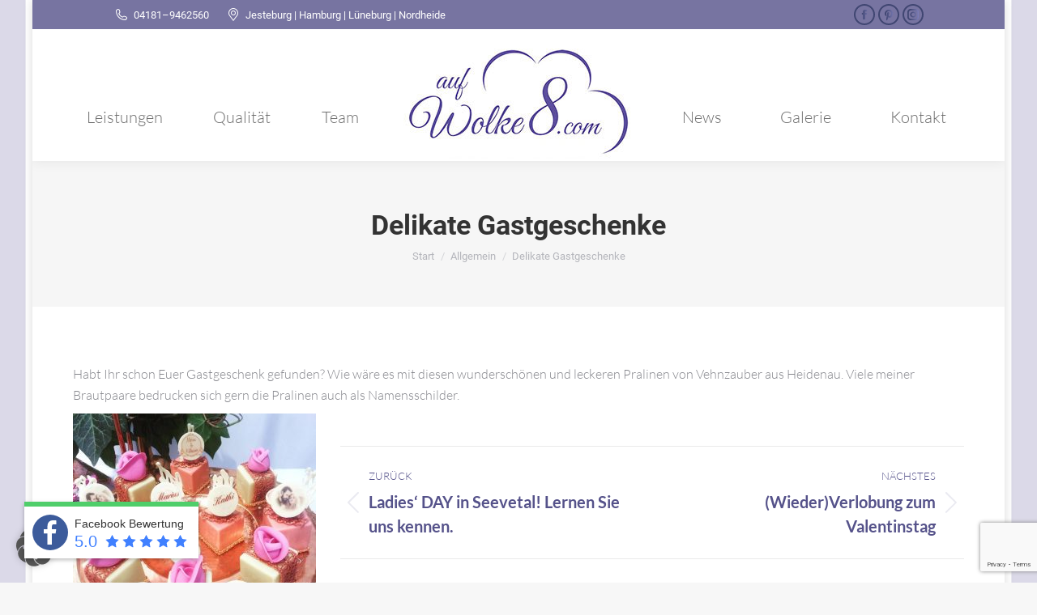

--- FILE ---
content_type: text/html; charset=utf-8
request_url: https://www.google.com/recaptcha/api2/anchor?ar=1&k=6LeNEoQUAAAAAGZ1KKfnRe9pK1k_BUAgqSDifwrl&co=aHR0cHM6Ly93d3cuYXVmd29sa2U4LmNvbTo0NDM.&hl=en&v=N67nZn4AqZkNcbeMu4prBgzg&size=invisible&anchor-ms=20000&execute-ms=30000&cb=5lkl79pubcbn
body_size: 48598
content:
<!DOCTYPE HTML><html dir="ltr" lang="en"><head><meta http-equiv="Content-Type" content="text/html; charset=UTF-8">
<meta http-equiv="X-UA-Compatible" content="IE=edge">
<title>reCAPTCHA</title>
<style type="text/css">
/* cyrillic-ext */
@font-face {
  font-family: 'Roboto';
  font-style: normal;
  font-weight: 400;
  font-stretch: 100%;
  src: url(//fonts.gstatic.com/s/roboto/v48/KFO7CnqEu92Fr1ME7kSn66aGLdTylUAMa3GUBHMdazTgWw.woff2) format('woff2');
  unicode-range: U+0460-052F, U+1C80-1C8A, U+20B4, U+2DE0-2DFF, U+A640-A69F, U+FE2E-FE2F;
}
/* cyrillic */
@font-face {
  font-family: 'Roboto';
  font-style: normal;
  font-weight: 400;
  font-stretch: 100%;
  src: url(//fonts.gstatic.com/s/roboto/v48/KFO7CnqEu92Fr1ME7kSn66aGLdTylUAMa3iUBHMdazTgWw.woff2) format('woff2');
  unicode-range: U+0301, U+0400-045F, U+0490-0491, U+04B0-04B1, U+2116;
}
/* greek-ext */
@font-face {
  font-family: 'Roboto';
  font-style: normal;
  font-weight: 400;
  font-stretch: 100%;
  src: url(//fonts.gstatic.com/s/roboto/v48/KFO7CnqEu92Fr1ME7kSn66aGLdTylUAMa3CUBHMdazTgWw.woff2) format('woff2');
  unicode-range: U+1F00-1FFF;
}
/* greek */
@font-face {
  font-family: 'Roboto';
  font-style: normal;
  font-weight: 400;
  font-stretch: 100%;
  src: url(//fonts.gstatic.com/s/roboto/v48/KFO7CnqEu92Fr1ME7kSn66aGLdTylUAMa3-UBHMdazTgWw.woff2) format('woff2');
  unicode-range: U+0370-0377, U+037A-037F, U+0384-038A, U+038C, U+038E-03A1, U+03A3-03FF;
}
/* math */
@font-face {
  font-family: 'Roboto';
  font-style: normal;
  font-weight: 400;
  font-stretch: 100%;
  src: url(//fonts.gstatic.com/s/roboto/v48/KFO7CnqEu92Fr1ME7kSn66aGLdTylUAMawCUBHMdazTgWw.woff2) format('woff2');
  unicode-range: U+0302-0303, U+0305, U+0307-0308, U+0310, U+0312, U+0315, U+031A, U+0326-0327, U+032C, U+032F-0330, U+0332-0333, U+0338, U+033A, U+0346, U+034D, U+0391-03A1, U+03A3-03A9, U+03B1-03C9, U+03D1, U+03D5-03D6, U+03F0-03F1, U+03F4-03F5, U+2016-2017, U+2034-2038, U+203C, U+2040, U+2043, U+2047, U+2050, U+2057, U+205F, U+2070-2071, U+2074-208E, U+2090-209C, U+20D0-20DC, U+20E1, U+20E5-20EF, U+2100-2112, U+2114-2115, U+2117-2121, U+2123-214F, U+2190, U+2192, U+2194-21AE, U+21B0-21E5, U+21F1-21F2, U+21F4-2211, U+2213-2214, U+2216-22FF, U+2308-230B, U+2310, U+2319, U+231C-2321, U+2336-237A, U+237C, U+2395, U+239B-23B7, U+23D0, U+23DC-23E1, U+2474-2475, U+25AF, U+25B3, U+25B7, U+25BD, U+25C1, U+25CA, U+25CC, U+25FB, U+266D-266F, U+27C0-27FF, U+2900-2AFF, U+2B0E-2B11, U+2B30-2B4C, U+2BFE, U+3030, U+FF5B, U+FF5D, U+1D400-1D7FF, U+1EE00-1EEFF;
}
/* symbols */
@font-face {
  font-family: 'Roboto';
  font-style: normal;
  font-weight: 400;
  font-stretch: 100%;
  src: url(//fonts.gstatic.com/s/roboto/v48/KFO7CnqEu92Fr1ME7kSn66aGLdTylUAMaxKUBHMdazTgWw.woff2) format('woff2');
  unicode-range: U+0001-000C, U+000E-001F, U+007F-009F, U+20DD-20E0, U+20E2-20E4, U+2150-218F, U+2190, U+2192, U+2194-2199, U+21AF, U+21E6-21F0, U+21F3, U+2218-2219, U+2299, U+22C4-22C6, U+2300-243F, U+2440-244A, U+2460-24FF, U+25A0-27BF, U+2800-28FF, U+2921-2922, U+2981, U+29BF, U+29EB, U+2B00-2BFF, U+4DC0-4DFF, U+FFF9-FFFB, U+10140-1018E, U+10190-1019C, U+101A0, U+101D0-101FD, U+102E0-102FB, U+10E60-10E7E, U+1D2C0-1D2D3, U+1D2E0-1D37F, U+1F000-1F0FF, U+1F100-1F1AD, U+1F1E6-1F1FF, U+1F30D-1F30F, U+1F315, U+1F31C, U+1F31E, U+1F320-1F32C, U+1F336, U+1F378, U+1F37D, U+1F382, U+1F393-1F39F, U+1F3A7-1F3A8, U+1F3AC-1F3AF, U+1F3C2, U+1F3C4-1F3C6, U+1F3CA-1F3CE, U+1F3D4-1F3E0, U+1F3ED, U+1F3F1-1F3F3, U+1F3F5-1F3F7, U+1F408, U+1F415, U+1F41F, U+1F426, U+1F43F, U+1F441-1F442, U+1F444, U+1F446-1F449, U+1F44C-1F44E, U+1F453, U+1F46A, U+1F47D, U+1F4A3, U+1F4B0, U+1F4B3, U+1F4B9, U+1F4BB, U+1F4BF, U+1F4C8-1F4CB, U+1F4D6, U+1F4DA, U+1F4DF, U+1F4E3-1F4E6, U+1F4EA-1F4ED, U+1F4F7, U+1F4F9-1F4FB, U+1F4FD-1F4FE, U+1F503, U+1F507-1F50B, U+1F50D, U+1F512-1F513, U+1F53E-1F54A, U+1F54F-1F5FA, U+1F610, U+1F650-1F67F, U+1F687, U+1F68D, U+1F691, U+1F694, U+1F698, U+1F6AD, U+1F6B2, U+1F6B9-1F6BA, U+1F6BC, U+1F6C6-1F6CF, U+1F6D3-1F6D7, U+1F6E0-1F6EA, U+1F6F0-1F6F3, U+1F6F7-1F6FC, U+1F700-1F7FF, U+1F800-1F80B, U+1F810-1F847, U+1F850-1F859, U+1F860-1F887, U+1F890-1F8AD, U+1F8B0-1F8BB, U+1F8C0-1F8C1, U+1F900-1F90B, U+1F93B, U+1F946, U+1F984, U+1F996, U+1F9E9, U+1FA00-1FA6F, U+1FA70-1FA7C, U+1FA80-1FA89, U+1FA8F-1FAC6, U+1FACE-1FADC, U+1FADF-1FAE9, U+1FAF0-1FAF8, U+1FB00-1FBFF;
}
/* vietnamese */
@font-face {
  font-family: 'Roboto';
  font-style: normal;
  font-weight: 400;
  font-stretch: 100%;
  src: url(//fonts.gstatic.com/s/roboto/v48/KFO7CnqEu92Fr1ME7kSn66aGLdTylUAMa3OUBHMdazTgWw.woff2) format('woff2');
  unicode-range: U+0102-0103, U+0110-0111, U+0128-0129, U+0168-0169, U+01A0-01A1, U+01AF-01B0, U+0300-0301, U+0303-0304, U+0308-0309, U+0323, U+0329, U+1EA0-1EF9, U+20AB;
}
/* latin-ext */
@font-face {
  font-family: 'Roboto';
  font-style: normal;
  font-weight: 400;
  font-stretch: 100%;
  src: url(//fonts.gstatic.com/s/roboto/v48/KFO7CnqEu92Fr1ME7kSn66aGLdTylUAMa3KUBHMdazTgWw.woff2) format('woff2');
  unicode-range: U+0100-02BA, U+02BD-02C5, U+02C7-02CC, U+02CE-02D7, U+02DD-02FF, U+0304, U+0308, U+0329, U+1D00-1DBF, U+1E00-1E9F, U+1EF2-1EFF, U+2020, U+20A0-20AB, U+20AD-20C0, U+2113, U+2C60-2C7F, U+A720-A7FF;
}
/* latin */
@font-face {
  font-family: 'Roboto';
  font-style: normal;
  font-weight: 400;
  font-stretch: 100%;
  src: url(//fonts.gstatic.com/s/roboto/v48/KFO7CnqEu92Fr1ME7kSn66aGLdTylUAMa3yUBHMdazQ.woff2) format('woff2');
  unicode-range: U+0000-00FF, U+0131, U+0152-0153, U+02BB-02BC, U+02C6, U+02DA, U+02DC, U+0304, U+0308, U+0329, U+2000-206F, U+20AC, U+2122, U+2191, U+2193, U+2212, U+2215, U+FEFF, U+FFFD;
}
/* cyrillic-ext */
@font-face {
  font-family: 'Roboto';
  font-style: normal;
  font-weight: 500;
  font-stretch: 100%;
  src: url(//fonts.gstatic.com/s/roboto/v48/KFO7CnqEu92Fr1ME7kSn66aGLdTylUAMa3GUBHMdazTgWw.woff2) format('woff2');
  unicode-range: U+0460-052F, U+1C80-1C8A, U+20B4, U+2DE0-2DFF, U+A640-A69F, U+FE2E-FE2F;
}
/* cyrillic */
@font-face {
  font-family: 'Roboto';
  font-style: normal;
  font-weight: 500;
  font-stretch: 100%;
  src: url(//fonts.gstatic.com/s/roboto/v48/KFO7CnqEu92Fr1ME7kSn66aGLdTylUAMa3iUBHMdazTgWw.woff2) format('woff2');
  unicode-range: U+0301, U+0400-045F, U+0490-0491, U+04B0-04B1, U+2116;
}
/* greek-ext */
@font-face {
  font-family: 'Roboto';
  font-style: normal;
  font-weight: 500;
  font-stretch: 100%;
  src: url(//fonts.gstatic.com/s/roboto/v48/KFO7CnqEu92Fr1ME7kSn66aGLdTylUAMa3CUBHMdazTgWw.woff2) format('woff2');
  unicode-range: U+1F00-1FFF;
}
/* greek */
@font-face {
  font-family: 'Roboto';
  font-style: normal;
  font-weight: 500;
  font-stretch: 100%;
  src: url(//fonts.gstatic.com/s/roboto/v48/KFO7CnqEu92Fr1ME7kSn66aGLdTylUAMa3-UBHMdazTgWw.woff2) format('woff2');
  unicode-range: U+0370-0377, U+037A-037F, U+0384-038A, U+038C, U+038E-03A1, U+03A3-03FF;
}
/* math */
@font-face {
  font-family: 'Roboto';
  font-style: normal;
  font-weight: 500;
  font-stretch: 100%;
  src: url(//fonts.gstatic.com/s/roboto/v48/KFO7CnqEu92Fr1ME7kSn66aGLdTylUAMawCUBHMdazTgWw.woff2) format('woff2');
  unicode-range: U+0302-0303, U+0305, U+0307-0308, U+0310, U+0312, U+0315, U+031A, U+0326-0327, U+032C, U+032F-0330, U+0332-0333, U+0338, U+033A, U+0346, U+034D, U+0391-03A1, U+03A3-03A9, U+03B1-03C9, U+03D1, U+03D5-03D6, U+03F0-03F1, U+03F4-03F5, U+2016-2017, U+2034-2038, U+203C, U+2040, U+2043, U+2047, U+2050, U+2057, U+205F, U+2070-2071, U+2074-208E, U+2090-209C, U+20D0-20DC, U+20E1, U+20E5-20EF, U+2100-2112, U+2114-2115, U+2117-2121, U+2123-214F, U+2190, U+2192, U+2194-21AE, U+21B0-21E5, U+21F1-21F2, U+21F4-2211, U+2213-2214, U+2216-22FF, U+2308-230B, U+2310, U+2319, U+231C-2321, U+2336-237A, U+237C, U+2395, U+239B-23B7, U+23D0, U+23DC-23E1, U+2474-2475, U+25AF, U+25B3, U+25B7, U+25BD, U+25C1, U+25CA, U+25CC, U+25FB, U+266D-266F, U+27C0-27FF, U+2900-2AFF, U+2B0E-2B11, U+2B30-2B4C, U+2BFE, U+3030, U+FF5B, U+FF5D, U+1D400-1D7FF, U+1EE00-1EEFF;
}
/* symbols */
@font-face {
  font-family: 'Roboto';
  font-style: normal;
  font-weight: 500;
  font-stretch: 100%;
  src: url(//fonts.gstatic.com/s/roboto/v48/KFO7CnqEu92Fr1ME7kSn66aGLdTylUAMaxKUBHMdazTgWw.woff2) format('woff2');
  unicode-range: U+0001-000C, U+000E-001F, U+007F-009F, U+20DD-20E0, U+20E2-20E4, U+2150-218F, U+2190, U+2192, U+2194-2199, U+21AF, U+21E6-21F0, U+21F3, U+2218-2219, U+2299, U+22C4-22C6, U+2300-243F, U+2440-244A, U+2460-24FF, U+25A0-27BF, U+2800-28FF, U+2921-2922, U+2981, U+29BF, U+29EB, U+2B00-2BFF, U+4DC0-4DFF, U+FFF9-FFFB, U+10140-1018E, U+10190-1019C, U+101A0, U+101D0-101FD, U+102E0-102FB, U+10E60-10E7E, U+1D2C0-1D2D3, U+1D2E0-1D37F, U+1F000-1F0FF, U+1F100-1F1AD, U+1F1E6-1F1FF, U+1F30D-1F30F, U+1F315, U+1F31C, U+1F31E, U+1F320-1F32C, U+1F336, U+1F378, U+1F37D, U+1F382, U+1F393-1F39F, U+1F3A7-1F3A8, U+1F3AC-1F3AF, U+1F3C2, U+1F3C4-1F3C6, U+1F3CA-1F3CE, U+1F3D4-1F3E0, U+1F3ED, U+1F3F1-1F3F3, U+1F3F5-1F3F7, U+1F408, U+1F415, U+1F41F, U+1F426, U+1F43F, U+1F441-1F442, U+1F444, U+1F446-1F449, U+1F44C-1F44E, U+1F453, U+1F46A, U+1F47D, U+1F4A3, U+1F4B0, U+1F4B3, U+1F4B9, U+1F4BB, U+1F4BF, U+1F4C8-1F4CB, U+1F4D6, U+1F4DA, U+1F4DF, U+1F4E3-1F4E6, U+1F4EA-1F4ED, U+1F4F7, U+1F4F9-1F4FB, U+1F4FD-1F4FE, U+1F503, U+1F507-1F50B, U+1F50D, U+1F512-1F513, U+1F53E-1F54A, U+1F54F-1F5FA, U+1F610, U+1F650-1F67F, U+1F687, U+1F68D, U+1F691, U+1F694, U+1F698, U+1F6AD, U+1F6B2, U+1F6B9-1F6BA, U+1F6BC, U+1F6C6-1F6CF, U+1F6D3-1F6D7, U+1F6E0-1F6EA, U+1F6F0-1F6F3, U+1F6F7-1F6FC, U+1F700-1F7FF, U+1F800-1F80B, U+1F810-1F847, U+1F850-1F859, U+1F860-1F887, U+1F890-1F8AD, U+1F8B0-1F8BB, U+1F8C0-1F8C1, U+1F900-1F90B, U+1F93B, U+1F946, U+1F984, U+1F996, U+1F9E9, U+1FA00-1FA6F, U+1FA70-1FA7C, U+1FA80-1FA89, U+1FA8F-1FAC6, U+1FACE-1FADC, U+1FADF-1FAE9, U+1FAF0-1FAF8, U+1FB00-1FBFF;
}
/* vietnamese */
@font-face {
  font-family: 'Roboto';
  font-style: normal;
  font-weight: 500;
  font-stretch: 100%;
  src: url(//fonts.gstatic.com/s/roboto/v48/KFO7CnqEu92Fr1ME7kSn66aGLdTylUAMa3OUBHMdazTgWw.woff2) format('woff2');
  unicode-range: U+0102-0103, U+0110-0111, U+0128-0129, U+0168-0169, U+01A0-01A1, U+01AF-01B0, U+0300-0301, U+0303-0304, U+0308-0309, U+0323, U+0329, U+1EA0-1EF9, U+20AB;
}
/* latin-ext */
@font-face {
  font-family: 'Roboto';
  font-style: normal;
  font-weight: 500;
  font-stretch: 100%;
  src: url(//fonts.gstatic.com/s/roboto/v48/KFO7CnqEu92Fr1ME7kSn66aGLdTylUAMa3KUBHMdazTgWw.woff2) format('woff2');
  unicode-range: U+0100-02BA, U+02BD-02C5, U+02C7-02CC, U+02CE-02D7, U+02DD-02FF, U+0304, U+0308, U+0329, U+1D00-1DBF, U+1E00-1E9F, U+1EF2-1EFF, U+2020, U+20A0-20AB, U+20AD-20C0, U+2113, U+2C60-2C7F, U+A720-A7FF;
}
/* latin */
@font-face {
  font-family: 'Roboto';
  font-style: normal;
  font-weight: 500;
  font-stretch: 100%;
  src: url(//fonts.gstatic.com/s/roboto/v48/KFO7CnqEu92Fr1ME7kSn66aGLdTylUAMa3yUBHMdazQ.woff2) format('woff2');
  unicode-range: U+0000-00FF, U+0131, U+0152-0153, U+02BB-02BC, U+02C6, U+02DA, U+02DC, U+0304, U+0308, U+0329, U+2000-206F, U+20AC, U+2122, U+2191, U+2193, U+2212, U+2215, U+FEFF, U+FFFD;
}
/* cyrillic-ext */
@font-face {
  font-family: 'Roboto';
  font-style: normal;
  font-weight: 900;
  font-stretch: 100%;
  src: url(//fonts.gstatic.com/s/roboto/v48/KFO7CnqEu92Fr1ME7kSn66aGLdTylUAMa3GUBHMdazTgWw.woff2) format('woff2');
  unicode-range: U+0460-052F, U+1C80-1C8A, U+20B4, U+2DE0-2DFF, U+A640-A69F, U+FE2E-FE2F;
}
/* cyrillic */
@font-face {
  font-family: 'Roboto';
  font-style: normal;
  font-weight: 900;
  font-stretch: 100%;
  src: url(//fonts.gstatic.com/s/roboto/v48/KFO7CnqEu92Fr1ME7kSn66aGLdTylUAMa3iUBHMdazTgWw.woff2) format('woff2');
  unicode-range: U+0301, U+0400-045F, U+0490-0491, U+04B0-04B1, U+2116;
}
/* greek-ext */
@font-face {
  font-family: 'Roboto';
  font-style: normal;
  font-weight: 900;
  font-stretch: 100%;
  src: url(//fonts.gstatic.com/s/roboto/v48/KFO7CnqEu92Fr1ME7kSn66aGLdTylUAMa3CUBHMdazTgWw.woff2) format('woff2');
  unicode-range: U+1F00-1FFF;
}
/* greek */
@font-face {
  font-family: 'Roboto';
  font-style: normal;
  font-weight: 900;
  font-stretch: 100%;
  src: url(//fonts.gstatic.com/s/roboto/v48/KFO7CnqEu92Fr1ME7kSn66aGLdTylUAMa3-UBHMdazTgWw.woff2) format('woff2');
  unicode-range: U+0370-0377, U+037A-037F, U+0384-038A, U+038C, U+038E-03A1, U+03A3-03FF;
}
/* math */
@font-face {
  font-family: 'Roboto';
  font-style: normal;
  font-weight: 900;
  font-stretch: 100%;
  src: url(//fonts.gstatic.com/s/roboto/v48/KFO7CnqEu92Fr1ME7kSn66aGLdTylUAMawCUBHMdazTgWw.woff2) format('woff2');
  unicode-range: U+0302-0303, U+0305, U+0307-0308, U+0310, U+0312, U+0315, U+031A, U+0326-0327, U+032C, U+032F-0330, U+0332-0333, U+0338, U+033A, U+0346, U+034D, U+0391-03A1, U+03A3-03A9, U+03B1-03C9, U+03D1, U+03D5-03D6, U+03F0-03F1, U+03F4-03F5, U+2016-2017, U+2034-2038, U+203C, U+2040, U+2043, U+2047, U+2050, U+2057, U+205F, U+2070-2071, U+2074-208E, U+2090-209C, U+20D0-20DC, U+20E1, U+20E5-20EF, U+2100-2112, U+2114-2115, U+2117-2121, U+2123-214F, U+2190, U+2192, U+2194-21AE, U+21B0-21E5, U+21F1-21F2, U+21F4-2211, U+2213-2214, U+2216-22FF, U+2308-230B, U+2310, U+2319, U+231C-2321, U+2336-237A, U+237C, U+2395, U+239B-23B7, U+23D0, U+23DC-23E1, U+2474-2475, U+25AF, U+25B3, U+25B7, U+25BD, U+25C1, U+25CA, U+25CC, U+25FB, U+266D-266F, U+27C0-27FF, U+2900-2AFF, U+2B0E-2B11, U+2B30-2B4C, U+2BFE, U+3030, U+FF5B, U+FF5D, U+1D400-1D7FF, U+1EE00-1EEFF;
}
/* symbols */
@font-face {
  font-family: 'Roboto';
  font-style: normal;
  font-weight: 900;
  font-stretch: 100%;
  src: url(//fonts.gstatic.com/s/roboto/v48/KFO7CnqEu92Fr1ME7kSn66aGLdTylUAMaxKUBHMdazTgWw.woff2) format('woff2');
  unicode-range: U+0001-000C, U+000E-001F, U+007F-009F, U+20DD-20E0, U+20E2-20E4, U+2150-218F, U+2190, U+2192, U+2194-2199, U+21AF, U+21E6-21F0, U+21F3, U+2218-2219, U+2299, U+22C4-22C6, U+2300-243F, U+2440-244A, U+2460-24FF, U+25A0-27BF, U+2800-28FF, U+2921-2922, U+2981, U+29BF, U+29EB, U+2B00-2BFF, U+4DC0-4DFF, U+FFF9-FFFB, U+10140-1018E, U+10190-1019C, U+101A0, U+101D0-101FD, U+102E0-102FB, U+10E60-10E7E, U+1D2C0-1D2D3, U+1D2E0-1D37F, U+1F000-1F0FF, U+1F100-1F1AD, U+1F1E6-1F1FF, U+1F30D-1F30F, U+1F315, U+1F31C, U+1F31E, U+1F320-1F32C, U+1F336, U+1F378, U+1F37D, U+1F382, U+1F393-1F39F, U+1F3A7-1F3A8, U+1F3AC-1F3AF, U+1F3C2, U+1F3C4-1F3C6, U+1F3CA-1F3CE, U+1F3D4-1F3E0, U+1F3ED, U+1F3F1-1F3F3, U+1F3F5-1F3F7, U+1F408, U+1F415, U+1F41F, U+1F426, U+1F43F, U+1F441-1F442, U+1F444, U+1F446-1F449, U+1F44C-1F44E, U+1F453, U+1F46A, U+1F47D, U+1F4A3, U+1F4B0, U+1F4B3, U+1F4B9, U+1F4BB, U+1F4BF, U+1F4C8-1F4CB, U+1F4D6, U+1F4DA, U+1F4DF, U+1F4E3-1F4E6, U+1F4EA-1F4ED, U+1F4F7, U+1F4F9-1F4FB, U+1F4FD-1F4FE, U+1F503, U+1F507-1F50B, U+1F50D, U+1F512-1F513, U+1F53E-1F54A, U+1F54F-1F5FA, U+1F610, U+1F650-1F67F, U+1F687, U+1F68D, U+1F691, U+1F694, U+1F698, U+1F6AD, U+1F6B2, U+1F6B9-1F6BA, U+1F6BC, U+1F6C6-1F6CF, U+1F6D3-1F6D7, U+1F6E0-1F6EA, U+1F6F0-1F6F3, U+1F6F7-1F6FC, U+1F700-1F7FF, U+1F800-1F80B, U+1F810-1F847, U+1F850-1F859, U+1F860-1F887, U+1F890-1F8AD, U+1F8B0-1F8BB, U+1F8C0-1F8C1, U+1F900-1F90B, U+1F93B, U+1F946, U+1F984, U+1F996, U+1F9E9, U+1FA00-1FA6F, U+1FA70-1FA7C, U+1FA80-1FA89, U+1FA8F-1FAC6, U+1FACE-1FADC, U+1FADF-1FAE9, U+1FAF0-1FAF8, U+1FB00-1FBFF;
}
/* vietnamese */
@font-face {
  font-family: 'Roboto';
  font-style: normal;
  font-weight: 900;
  font-stretch: 100%;
  src: url(//fonts.gstatic.com/s/roboto/v48/KFO7CnqEu92Fr1ME7kSn66aGLdTylUAMa3OUBHMdazTgWw.woff2) format('woff2');
  unicode-range: U+0102-0103, U+0110-0111, U+0128-0129, U+0168-0169, U+01A0-01A1, U+01AF-01B0, U+0300-0301, U+0303-0304, U+0308-0309, U+0323, U+0329, U+1EA0-1EF9, U+20AB;
}
/* latin-ext */
@font-face {
  font-family: 'Roboto';
  font-style: normal;
  font-weight: 900;
  font-stretch: 100%;
  src: url(//fonts.gstatic.com/s/roboto/v48/KFO7CnqEu92Fr1ME7kSn66aGLdTylUAMa3KUBHMdazTgWw.woff2) format('woff2');
  unicode-range: U+0100-02BA, U+02BD-02C5, U+02C7-02CC, U+02CE-02D7, U+02DD-02FF, U+0304, U+0308, U+0329, U+1D00-1DBF, U+1E00-1E9F, U+1EF2-1EFF, U+2020, U+20A0-20AB, U+20AD-20C0, U+2113, U+2C60-2C7F, U+A720-A7FF;
}
/* latin */
@font-face {
  font-family: 'Roboto';
  font-style: normal;
  font-weight: 900;
  font-stretch: 100%;
  src: url(//fonts.gstatic.com/s/roboto/v48/KFO7CnqEu92Fr1ME7kSn66aGLdTylUAMa3yUBHMdazQ.woff2) format('woff2');
  unicode-range: U+0000-00FF, U+0131, U+0152-0153, U+02BB-02BC, U+02C6, U+02DA, U+02DC, U+0304, U+0308, U+0329, U+2000-206F, U+20AC, U+2122, U+2191, U+2193, U+2212, U+2215, U+FEFF, U+FFFD;
}

</style>
<link rel="stylesheet" type="text/css" href="https://www.gstatic.com/recaptcha/releases/N67nZn4AqZkNcbeMu4prBgzg/styles__ltr.css">
<script nonce="RcWoAk4pVbLS7nJky3XhhA" type="text/javascript">window['__recaptcha_api'] = 'https://www.google.com/recaptcha/api2/';</script>
<script type="text/javascript" src="https://www.gstatic.com/recaptcha/releases/N67nZn4AqZkNcbeMu4prBgzg/recaptcha__en.js" nonce="RcWoAk4pVbLS7nJky3XhhA">
      
    </script></head>
<body><div id="rc-anchor-alert" class="rc-anchor-alert"></div>
<input type="hidden" id="recaptcha-token" value="[base64]">
<script type="text/javascript" nonce="RcWoAk4pVbLS7nJky3XhhA">
      recaptcha.anchor.Main.init("[\x22ainput\x22,[\x22bgdata\x22,\x22\x22,\[base64]/[base64]/[base64]/[base64]/[base64]/UltsKytdPUU6KEU8MjA0OD9SW2wrK109RT4+NnwxOTI6KChFJjY0NTEyKT09NTUyOTYmJk0rMTxjLmxlbmd0aCYmKGMuY2hhckNvZGVBdChNKzEpJjY0NTEyKT09NTYzMjA/[base64]/[base64]/[base64]/[base64]/[base64]/[base64]/[base64]\x22,\[base64]\x22,\x22wqlMwr1mwoFkw4R5IsKnJRvCscOMw7zCucKdcnhHwoNpWDt+w6HDvnPCrXgrTsO1GkPDqn/Dp8KKwp7DkQgTw4DCh8KZw68kXsKFwr/Djh/[base64]/CryA8BiRtRsKMwplSThc+wphVUcKvw7HCsMO6IxXDncO9WMKKU8K5CVUgwoXCqcKuekTCscKTInnCnMKib8Kxwpo8aBjCrsK5wobDmMOkRsK/w5Iyw453IiMON2Vbw7jCq8OtQ0JNIcOkw47ClsOJwqB7wonDhXRzMcKIw5x/IRbCosKtw7XDjWXDpgnDocK8w6dfZSdpw4UTw73DjcK2w69hwozDgQArwozCjsObNEd5wrV5w7cNw58Cwr8hEcOVw41qeH4nFXXCsVYUPVk4wp7CvXtmBmbDkQjDq8KtEsO2QXbCr3p/[base64]/Ci8KRPcKnIh7DhncYBxrDncO7Y3tgbMK4MnPDo8KjKsKTdSrDsnYaw6zDl8O7EcO+woDDlAbCi8K6VkfChWNHw7dywrNYwotVc8OSC3kJTjYlw4gcJgvDj8KAT8O9woHDgsK7wqd8BSPDrWzDv1dfRhXDo8O/NsKywqcNasKuPcKtb8KGwpM+VzkbUzfCk8KRw48kwqXCkcKvwpIxwqVMw5RbEsKWw6cgVcKDw7QlCUjDowdAExzCq1XCgxQ8w7/CqSrDlsKaw6/[base64]/CqErCnMOuwqDDosO7VybDjynDssOqOzBlwozCiltNwrY/[base64]/[base64]/[base64]/wokteGbCucOcBQYWwpjDqMKgcQYAbcKFJH7CiXEOwpgkPMOzw6clwodFA2VxBxAUw7opBsK3w47DhQo9R2nCsMKKQGDCuMOCw6piEDxUNnvDpkfCrsKkw6PDiMKFNMO0w6Qiwr/CisKZAcOVccKoLUlyw5FqBsOZwqhew77Ci0nClMK5OMORwofCh2LDgk7Ci8KtQkZnwpIcUyTClHbDuxzCuMOyKApjw43DqkzDrsOfw4fDo8OKJQcyKMKawozCh3/Dn8KxNDpDw5Q0w5jDq2TDlgdFCsO7wrrCoMK+NG3Dp8KwejTDk8O1RQ3CnMOnagrCh0toGsKLaMO9wpzCgsKcwpLClG3DucKIw55XBMKgw5RtwqXCj2rCuh7DpMKfXyrCvAfCrMORElPDssOcw43Co2NiAsOqciHDr8KOW8O9ZMKuwpU4wrFrwp/CvcKUwqjCosKwwowDwr7Ct8O/w6zDsHHCpgRbLAgRbyxDwpBSAsOCwq84woTDsXtLL0nCihQow7gaw5NFwrTDmW3Cr1oww5fCm1kWwqvDmx/DsWVxwqhfw5cFw68JbkTCt8KzWMOhwpnCtMKZwrNUwq8RRDkqaBxSd3rCq0A+fMOMw7fCmwUXGwHDhQ0gXsKYw6PDg8KgY8KUw6Fgw5UfwpvCjy9Cw4tIPiNpUHtnMcOaKcOrwq9/[base64]/[base64]/Dv8KCw6nCoU3DusKLwp47OMKvw5ZbUxvDscKbwrPDojnCiALCiMKVJWPCkMKDVkLDpcOgw6kFwo/[base64]/Dm2Znw7RywoHDu8Oww7dKHMKAwobDn8OXwpEwGMKTCcOyFUbDo2LCjMKcw5ZRZ8OsKsKfw5MhC8KWw7PCiwQew4/DsXzDmAUUSTlvwqZ2b8Kaw6HCv03DrcOiw5XDoiYdW8ObecKBS3bDkT7DswcOPXjCgkh/bcOZFSHDjMO6wr9qNW3CiH7DqSjCgcO4AcK4FcKLw4PDkcOTwqcqCUthwqnCusOBBcKmJgQRwo8Fw4HDrVcOw63CvcOMwpPDvMOtwrILHU40BsObVMOvw47CgcKHVh7DpsKpw55fRMKBwpBDw4YQw7vCnsO/KcKYJktqW8K0Sx3CicOYDnt7woofwqo3XcKLXsOUVQh6w5Emw47Cq8KGaDPDksKdwoDDh0h7IcOhbTMELMOzSQrCpsK6JcKIaMK3dFzDgirChsKGTWgmVzJ/[base64]/CmMK3cT3DoUdXX8Ksw6geeMOEw4/CpTYlw6bCuMKuGz9RwokCUcO7KMKUw4V2b3zDpD5Za8OoCjzCi8K1DsKMQVnDhUDDt8O1YAoIw6EAw6nCiCfDmkfCphrCoMO9w5TChsKfZ8Odw50EJ8OKw5QZwpVyScOjPz/[base64]/DhsKmwpHChMKXZsOGVcKkw4NuBsK4w4NvHMO4w4zCncKrbcKawq4eJ8KHwoZgwp/CqcK4BcOTHnzDtBorfsK3w60owo1fw5p0w7l2woXCjz1ZWMKZWsOCwoVHw4rDtsOKUMK/[base64]/CgSMVwoZYZlHDucKcwoDCtMOFw4XCr8O/w68qwoBmwq3DvMKbwoPCgcOXwr02w53CvTvCpWlcw73DrMK0wrbDqcORwoHDhsKfIkHCtsOqVWMUGMKBD8K+JyDDucKAwrNJwozCmcOAwqLCiRxXF8OWQsKewrPCrcKGEhfCvBt/w6/[base64]/Ci1pAajkHQMOaHCnChsKiY8OGw5F2RMOtw6Qiw6PDj8Oow4wDw5wLw44YfMKpw6IyKV/Doi1EwqgZw7HCisKEFhY1DsOUESTDiU/CuQJoLRgCwpRhwqPDmTXDsh/CilJJwrfDrlPDkmJYwo4qwpzCmiLDq8K6w7JnUEYCb8Kbw5LCp8ODwrbDicOfw4HChWEhKsOZw6Rlw77DksK1NGlBwqPDiFcfTsKew4fCksO+CsO/wrQzCcOfIsKTcS1/w7YZHsOQw73DtAXCisOMRyYjdTlfw5vCqw9xwoLDtR1wc8Okwrc6ZsOJw4rDlHXDt8ORw6/Dkn1kNXfDucOhLUPDrTVqYwjDqsOAwqHDucKzwqPCqDvCtsKaCD/DocK0w5AHw7jDoHtnw5pfP8KOVsKGwp/DkcKIU0VUw5XDmDkSdwxNbcKFw4J7bsObwo7CmFXDmCVfdMOPAy/CvMO2wo/[base64]/[base64]/Dsw7DsXMXScKiwoobTsK/w5IAwrLCucKuFT3Dm8O/Sm3CsjLCmsONBcKawpHCp3E/wrPCqsO+w7nDncKGwr/Cq3kTFMO7ZnRYw7fCqsKTw77DrsOCwoDCpsOUw4Y1w4IbQMKcw6XDv0A1B1oew6MGQcKZwpjDlsKlw7dAwrzCt8KTVsOOwobCncOdR2LCm8KnwqU8w7Ubw4ZHSm8XwrVmPnE1e8KganPDi0EgAV0qw7jDmsOdUcO/R8KSw4E9w5Eiw4bDocKnwr/ClcKtM0rDkHDDqCduRRHDvMONwqg5bhlSw4vCvHV0woXCq8KXDsO2wqg9wo1XwqB2wrlIwpfDvk/Cuk/DoRrDrgjCkx9se8OpF8KPbGfDvTnDjCgPIsOQwoXCkcK9wrg3RcO/QcOlwr3CrsKMBGDDmMOhwoIRwr1Hw4TCssOFYW7CtcK+BcOYw7HCh8K1woYMwr14JXfDnsOeUUbCgFPCjUUxPUprIMOrw4nCqRVrNH7DicKdIsORFcOkEAMQRXIyCFPCq2TDksKywozCgsKRwpdAw7rDm0fCuADCohTCt8Onw6/CqcOXwrgewpkcJRMVTHdNw6LDq2rDkQrChwDCkMKDbSBPUH50woUnwol/V8KPw75DfiTCiMK+w5TCtcK8RMOzUsKvw7bCu8K0wp3DjRvCtMOrw57CicK2O1BrwpbDs8OMwonDpAZewqjDpcKjw5bCqzMuw75Bf8KlVGHCqcKHwoF/dsK6CwXDgH1peWB/WMOXw4FeB1DDgUrCtntdMnU5QzTDm8O/[base64]/DhMO4UMOow7TCjMO7wqhaIsOzw7DCjcOmW8OnRwLCusKswozCjmfCjjbCvsKaw77CsMORasKHwojCocOAL2LCpkHConbDocOVwql4wrPDqSYZw5QJwpRRKMKhwovCpifCo8KOIcKkEzlSCsKsRgDCssKSTgg2KMOCKMK9w6UbwrTCiRs/QcKdwplpNTvDmMO7wqvDgcK7wqZ4w4vCnEFqYMK3w492dj3Dq8KMYcKLwr3DucO4bMORdMK4wq5KET0ewr/Dly1UYcOIwqLDrAEZccKxwrRxwr8DDm4mwrFuYyIVwqZLwpk4UAV2wrPDuMOUwrE/wrwvIFrDocORHCjDg8KFAsOrwp7DuBRRU8K8woNtwoVQw6RlwpVBBE/DlBHDrcK2ecOOw6gQK8O3woDDk8KFwrYVwphRbD4RwrDDgMOUPjFCSADCp8Onw7s7w4QBanoBwqzCgcOdwozDiEXDksOyw44uLsOfXVlzNChfw4/[base64]/[base64]/[base64]/[base64]/[base64]/DtsK9w4rDgcO9Ekw4woV0w7oiJRNew4xJOMKDEsKQw5lewrlOw67Cg8KGwpx/CMKuw6DDrcKlL3TCrsOuUgcTw5hFeBzCscOgPcOywovCpMKcwrnDrn0XwpjCjcK/[base64]/ChW4qMjp8wpUpwrbDmcK5w6ZfAcO/wrhbw7vCtw8PwqvDuyzDpcOxJRpZwol6EFxrw57ClELCiMOResKzaBF0fMOvw6DDhybCkMKFQcOUwo/CulzDglkiNsOyA2DCkcOxwroewrXDqmDDhVd2w5tVdiDClcKxXcO7w4XDt3ZkUiQlQ8KEJcOpCTvCicKcBsKhw41RUcK2wpBTbMKQwo4WUkbDosOjw4zCqsOiw7sQDQRWwp/[base64]/[base64]/CjAVew5/DnBnDnHsuwop8w5bCjlE8Tx09wo/Dp3gSwrnDpMKUwoEpw7kUwpPChMKMPncmIhnCmEF4ZcKEA8OabAnCsMOBdAlzw6PCgMO5w4/CsEHDgcKJc1Y+wrVxwqTDv1PDkMOWwoDCqMK5wqLCvcKXwr1tNsK2Rmg8woA5WlJXw7wCwq3CnsOow6VACcKWVMKACcK6IhTCg3fCjUABw4jCiMKweAVndFzDrxAjPxjCmMKpQUnDjHrDk3/[base64]/IALDohDCmcOPDsOTACrDi8KnwpZrESULw7bClMKQcxrDoCFuw6rDu8KQwq7CtsKSasOQIFUhGip7w45fwp5gw6UqwoDDsFHCoE7DmiQuw7HDiQx7w48yNw94w6/[base64]/w617HlVKRxHCoyPDqMKiMx3DpQVLw6vChHzDu0zDjMOnCEfCu2bCg8OAFEAAwp96w707RMKWe3Nzw4nCgVXCpsOcOX3ClnvCkhZiw6rDlGzCp8KgwqDDpyccesO/B8O0w4FTZMOvw5gMCMOMwrLCmFtXVg8FXlHDmRpFwqA+awEjeEZnw5hwwpTDuRdeK8OfLjLDlSbDlnHCssKOc8KRw6hFHxRUwr0JeXEhVMOeZmwPw4nDpgZbwp5VEsKHHSUDD8Otw5/CkcOLwqzDmcKOSsOSwqBbc8OAworCpcO0woTDum83dSLCtH8dwpfCsXPDiSl0wpBxDsK8wrTDrsOYwpTCg8OoEiHDsH0cwr3DuMOqJcOtw5Iuw7XDhWHDmCHDnEXCqV9ecMORRhzDpAxuw5DCnG09wqg/w54xKRrDkcO4EcOAa8KqfsOsT8KFRMOnWDFyJsOaVcOgbR9Ow7DCtyjChnHCtjzChkjDg01tw78MFsOQUnMjwp3Dpgx1ERnCqgINw7XDsUXDtMOow7vCoRdQw5PCnz5Iw57CvcOWw5/Do8KgEzLClcKjNiZbwqsBwod8wonDhGrCiSfDvF9Eb8Krw4oWYMKNwrBxblnDgsKQIQV+M8K3w5LDuV/CmAI5MVx1w6HCjcOQXcOgw4NNwo5Ww4Vbw7h+acKTw4DDu8KzAiPDqcOswpvCnMK6KgLCt8KVw7/ChmXDpF7DjsO/byEjVsK3w4hrw5XDqn/DsMOOUMK0QS3CpUDDmMKgZcKeJW8Uw4EdV8KWwrIZJcKmNjAXw5jDjsOhwrYAwpthMT3CvVMpw7nCncKDw7/CpcOewpF7DjXChcKMMlAQwpDDgMKeBDANNsOYwrrCqC/DoMOaclEAwo/CnMKpZcOqTxPDnMOTw6fDrsKJw6rDuHlYw7ViQjpNw4FzfmIYJFXDoMOFJGnCrmbCiWPDicOHCmfCkMK7FBTCuizCsm96f8OFwoXCpn7Ds0M/EWLDoW3DqcKcwpESKHE4R8OhXsKxwo/CmMOTBVbCmTjDmcOHasO7wrbDk8OEeHrDiiPDpFpcw7/CjsOyK8KtXx4/IGbChcKhBsO6AcKfDFHChcKRLcK3aD/DrjjDr8OKNsKFwoUvwqXCrsOVw5vDjBMlMWzDq0w3wrDClsO6bsK6w5TCtxfCvcKiwpHDjMKpe33Cj8OQfXozw48HDFfClcOyw47CtcO4DFtEw4Irw6HDg0Byw64xaULDkSJ8wp/[base64]/CgMKKwrvDusOpYcKKwpFHQB3DhMOhCMO9SMOcTcOYwpfCsRDCjMKbw4nCo3plMhIXw75PbFPCjMKuCU5qGCN3w6RBw5DCrMO9MTjCgMO6CkfDv8OYw4jCnQHCpMKqNcKKV8KxwqVhwrQ2w4/DmA7CkEzDusKnw5dnem9PMcKlwpPDhBjDvcKwBj/[base64]/Ds8Knw6EkJsKlw6PDq8OSNcOzw4TDnD7DtBcidsKLwowhw55VbsKhwpchYcKVw7rCgU5aBBPDjxUbV1tdw4jCgU/[base64]/w67DmcOgw6Fcwq0fw6A8w5DDrgAVw6pHwrnDt8KBwojDpzbCs07DvAXDpxjCr8OTwq3DhcKjwqxsGy4CM0ROXFTChF3DgcO3w63DqcOZZMKsw6szaR3CkW0OUDrCgXZqUMOeHcKHJT7CvH7DtizCu1jDnD3CoMOAVHBXw4nCs8OCPX/Cg8K1R8OrwpBXwprDncOtwpPCi8OawpjDp8OWBsOJZmvDusOEVVwgwrzDsR/CiMK4A8KBwqtYw5PClsOFw6Q+woXDkG0bHsODw4ANJ109a0k6ZlBjcMO8w4BjdSvDv2/Crw4iO2/CmsK4w6lTTlBOwoofH253NRdbw495w4gkwqMowpjCsSPDpFbCqz7ChSTDsGF8TDgbZVjCuxR+LMO9wpHDskLClsKra8KoCMOew4XDicKZNsKSw7l5wpzDsgnDo8K/ejIiNT9/wpZuHCRUw6Vbwpl7PMOYIMOJwqtnG0jChk3DqwDCtMKYw5MQS051wrXDpMKeOMOaHsKZw4nCvsKGSUl4cy7Cv0fCiMK9RsOlQ8KsVWvCrcK/QcOyVcKGEsOTw6PDlT3DkFMLdMOswpfClRXDgjAJw7jCvcOZwrHCrcKmMAfCvMKQwq4qw5DClcKJw5zDkG/[base64]/MyMnU8K3w6HDtDtkwqhWPjbCkE98VC/DmsOYw6nCucK5DyDCmml6ExjChjzDr8KFIFzCo28kwr/CocKVw47DhhvDt0giw6vCpsO/wr0Vw4LCm8OhUcKUFcOFw6LCssOeGxgtAGTCq8ONOsOzwqgtO8KIBFLDucORK8KZKFLDqGnChMOAw5zCknfCqsKIIsO9wqrDvCZKEB/CmXMNw5XDrcOaR8OAFcOKFsKOw6/CpFnCmcObw6TCgcKVITBiw6HCvMOcw7bCmRoxGcOhw6HCpTJEwo/DvsKKw4XDhcOxwqTDnsOnEMKBwqHCknvDtk/Dpxsrw7FwwozCuWp1wp/CjMKvwrPDsBlvGDBgHMO7FsKJU8OiFMKyezMQwqhuw7xgwrsnMg3CixEnOMKqLMKdw5Vvwp/DtcKtO1PCuFM6w6wiwpvChHtBwplHwpdFKlvDtHV4YmRYw5LDvcOrT8KuF3nDv8Oawr5Jw6jDmsOHCsKnwrJzw4kZJ1wBwohUMQzCoy/CmgjDiXTDihbDvUtow5TCnyDDusOxw6/CoQDCg8OhagpVwpB2wosEworDn8OTeQJPwoIbwql0U8KQdcOZXMORX0J3csKrNCnDt8O4X8KMXBhRwovDhsObwp7DnsKfHXkhw6UtMTPDgm/[base64]/w5nDg8KSwrLDmwHCghLDsMO9GwnDkwnCmMOFDVRYw6E5w4bDucOgwpleIgHDtMOfPmskIx4TcsO6wpdLwpREBGpHwrhAwo/Ds8OQw7HClcKBwoF6W8OYw5NPw5/DjsOmw4xDXsONZiTDs8Oywqlcd8Kvw4DCvcKHdcKnw5grw4Z1w48ywoHDp8KQwrk8w6TCiiTDoH8lw67DokTCtxI+SWnConfDvcOtw5PCkVfDmsK3w4PCg3jDmsKjVcOIw5/DlsOPTRNswqDDtMORQGrDqVFUw7nDkyIGwoYNCmvDlitgw7syMhzDtjXDqmrCi3V+OlM8R8O9w7V+OMKKNQ7Dg8OQwp/DjcORRMK2RcODwr/[base64]/w7fCo8K3wrfDoMOcH8KgwpUYBMOQDsKNKsOjYHwwwq7DhsKXGsKGJDxBF8OYIhvDscO7w40BUBbDnXfCrmvCsMK6w4rCqiLClnTDsMOAwq16wq9EwpUfw6/Dp8K/w7DDpidHw5oAUzfDqcKDwrhHY2MvfG1ASkHCo8KbDyk9HyJgUsOeFsOwCMKqezPCg8O/[base64]/DicODwrAaTCbDsn7ClsOhwplzAn9owqIWdE7DujnCscOlbwUfwq/DoRZ/bF4FK3M/RArCsT5/w68iw7RaD8KLw5V1UMOLd8KLwrFPwowCfA1ew4LDvhhow5BRIcOyw5wawqXDsk3CmxEOY8K0w7ZSwr5BcsKSwo3DsHHDpyTDjcOZw6HDlnRtGTBYwo/[base64]/[base64]/CkSTCizVKSzFcwoN1w4N5TcKYw6jDnsOwX29Ew550XxTCkcO3wpQzwqYlwp/CiWvDscKnHB/[base64]/DqgjCgwXDqcK9wpzCvcOyTMO7e8OgQg1ow6BywoXCkWfDgcKaOcKlw48NwpDDoA1HDxbDsiXCvBVkwpDDqxYEXD/Du8OGDQkQw7sKesKtNSjCgDJydMOjw78PwpXDvcKnVEvDjMKOwpNqF8OIUl7DtxclwoJHw7h/EnckwpHDmsOxw7wOAkNPDz/DmMK2FMOoH8Oxw7Y2LjsZw5EGw67Ctx8nw7HDrMK4IsOJD8KUbcKmQl3Cq0tiRGnDrcKqwrZPQsOiw6/CtsOhb2rCkRfDssOHFcKBwqJTwpfClcOcwofDh8Koe8OYw4zCm0Qxa8O8wqTCtcOXNGLDskgoE8OZLF1qw43CkMOjXFLCulkmTcOJwrhyZXhARR7Dn8KQw6FGZsONPmbCrQzDkMK/w6ddwqYAwofDp3/[base64]/ClcO3OcO7wqEPwoXDqsKdc8ONw4/[base64]/NzPDgcOIwoTDhGd+wqDDnAjDlF/CqDcIeV1twqzClEzCg8KbbcOqwpobU8O1GMO7wqbCs3VLSWwzJMK9w5YEwrx4wr9Vw57ChzjCu8Ouw6UNw6/[base64]/Cj3bCvXZ0CCQww7YEa8K+KcOYw6fCnxXDp0HDuHNbclI2wrU6A8KCwqtHw7glZXlaMcO2VWDCpcORcXYqwqzDhE/CkE/[base64]/ContODX0fbBzDsynCpHHDjwUjwoVVwrvDksOFFlk8w4PDrsO9w4IVUHzDgsK/W8OMSsO0H8K8wrFeCEYIw7FKw6/Dn3jDvcKJcMKZw53Dt8KPw5XDn1N2RFcsw7ocKMOOw70/dg/DgzfCl8Kxw4fDn8Kxw7nCtcKZOybDtsK0wq7Dj1rCs8ONW23CvcOGwrjCkWTCsxQTwr1Aw4/Ds8OqZXRBPXfCi8O+wqHCo8OvdsKlXcKkMcKUU8KtLsOtb1zCplBQEsKBwqbDoMOQwqbCgGIfb8KUwrXDn8OdaXA4wqTDr8KUEnjChVwpUybCgAsqQsKUfC/DkiEtFlvCo8KfHhHCqUQ1wp8pHcO/W8K9w4vDmcO0wrpqwq3CuRXCk8Kbwp/CmVYqw7jCvsKpwps1wrZkWcO+w5QGJ8O3EH11wq/CgMKewoZjw5Rvw5jCssKoQcOHNsOEHMKfLMK2w7UUOiDDpW3Dn8OiwpMBS8OOIsKKNQvCusKvw5Rvw4TCrQLDuSDCisKDw5kKw51XUcOPw4fCi8O7KcKfQMOPw7PDq14Iw41hcEAXwpYlwotTwr5oaX0vwrrCuHcLXsKvw5oew6TDnVjCghJFKF/DgW7Ch8OMwq1xwpTDghnDscOnwr7CqsOSRXhpwq/[base64]/OcOoZQPCsWhkM8KmEQnCq8Kbwqx9OhPCq23Cj1XCvj/DtTY+w7BZw6bCrH/ChgtBasO+JxAkwqfChMOqPhbCtmrCvcKWw5xbwqQdw5Y3WjLCpwXCl8KPw4JHwpwuL0l7w6wyMcK4EsOOYMOsw7Bxw5TDnCk9w5jDiMKNYx/CqsKYw7VpwqbDjMKbIMOiZXTCug/DnTnCm0XCuQ3Dvn5rwqdGwp7Dm8OXw6ciwrIqPsOZAWR3w4XClMOdw6XDlW1Nw48/w4PDscOawplBM1vCtcKIDcOew4ckw6vCgMKkHsKpNyh8w40Xeg8Lw4vDv2/DkAbCkcKvw4ZhLGXDisKLKMOowpFbFUXDm8KWEsKNwoDCvMOQeMOcRWVQFcOHKm8LwrHCuMK+FMOpw78YF8K5G0ELZ0dawoJvYcKcw5HCg27CjCLDog8fw7vCu8K0w53Du8OnH8KjASx/[base64]/[base64]/[base64]/CrcK+F8K2wqgPw6MoDMOIFyjCvsKWAcOCFQBswrjCr8OWNcKSw6gjw5RaVEVZwrPDmXQhaMKvecKKMF8qw7Ayw6XCl8OTfMO2w5laHMOlLsKxUDZjwqLCocKfH8KeTMKJV8O0fsOSY8KGK2IYC8KKwqcNw5XCjMKZw7lPPjbCgMOvw6/CkhlFEBISwonCq2Upw4/DpmzDscK0wqAeY1jCpMK5Pl3DpcOYRhHCoAfCgG1bcsKvw5TDhcKNwpcCEcO7BsK5wq0Dwq/[base64]/w458BgUiw5DCs8O9e3nCnwoqb8O3CMObBsK9wrAhGR/Ch8Opw5vCsMKqw6rCkBDCihnDvwfDkkvCqDXCl8OzwqzDsWLCpW91bcKOwqnCv0TCrkTDuBkew50bwqHDisK/w6PDjxgVecOsw4zDn8KHPcO7wonDocOOw6vCmSB1w6RWwqpLw5tgwrLCoBFBw45SK3jCh8OCNWjCml/Dn8KEQcKRw4dewokAJcOow5zDksOpIgXCvjFtNh3DoCBawqA2w4jDt1IBLSPCi0IgKMKbYVp2w6FbGBBKwp/Dg8OxJnFiwrAKwpxMw6ogMsOoSsOqw6fCg8KAwq/ClsO9w6d6wo7CoRx9wqTDsDvDpcKoJRXCr0XDisOFMMOCGDIxw6Yhw6ZzF0DCox94wq0yw7x1L2Y4QcOgDcOoVcKdCsONw61lw4vCsMO/DHLCvgZDwo4sLMKgw4vDgXNrSF/CojzDiAZMwqXCk1IGd8ONNhbCvmzCphRbZxHDjcOJw5V9LsKrOcO4wo9Xwr0zwqUPFHlSwr3DlMKjwofCpXBJwrzCs0kAHUF6AsKOwq7DtWPClTRvwrjDskpUXEIqWsOhSEfDk8KHwoPDvsOYb0fDrWNoEsK/[base64]/CuMOhKB/Cqm7DjMKkwrgrwo4Ow5UwEEHCnW9Uw5QpcRrCgcOGHcOoQF7CunkrNcOawoMYTmICQcKHw4nCl3gHwojDi8OYw7TDgsOXBCBYe8ONwp/CvMOFABzCjcO7w4rCmALCjcOJwpXCvsKFwqNNPhDCvcOGXsO8Sz/CpcKEwrvDkhI1wqPDv1InwojCvgM1w5jDoMKqwq0ow7kbwrPClMKMRMOkwq7DkSpmw4kZwohgw4bDvcKIw7ssw4Z0IsOxPCbDnl/[base64]/CtyxiXivDo8OecERFHMOGwqpMw5QnYsKhw5Fzw4Jiwp5vVsOyf8KAw5NpWQZkw5dxwrHCiMO/McO1V0DCkcOgwoYgwqLDk8KsBMOOw7PCusKzwq0aw4DDtsKiPEvCt0ktwoPClMOeQ0Y4QMOZBE/DksOewqhnwrTDncOcwpEQw6TDu2hKw6J/w6caw7FFMSbCuTjCmVjCpmrCgsOwTkTCnE9vQMOZYgPCvcKCw4IuAwJ4X1xxB8Ogw6TCmcOtNn7DiT8SFG8+T33CqQBSXSg3XAURWsKnMEfDlMOEL8K9wr3DtsKjeH4dSDnClcOqUMKMw47Dgl7DkVLDvcOTwqrCnQRWDMK7wrbCjyXCknrCp8K9w4bDj8O/aA1TG3fDvnUOayNwG8O+w7TCl2VWTWpdFAPDvMKNE8OvcsOWbcK+PcK1wp94GDPDkMOqCVLDo8Ktw6oMKMOLw6h7wrHDiEt/wrbCrmkNGsKqWsOWfMOGamjCqlnDlwBHwonDjQvCjxsOBUDCu8OzEsKfaxfDpzxiJMKawpEwLwbCrioPw5RQw4LCssOMwpBlbWnCngPChQcMw4vDrh0owrPDr0twwoPCuUVhw5TCrCsHwqAnw7IGwqs3w5V2wqgZB8Knwq7Dg0nCucOcF8ObfsKUwoDCghZ3eXc1RcK/[base64]/TyA+IsKKwqfCpUTDgnzCjT82wqUAwpLCj8OBA8KpWz/DvnZIacOFwqbDtlpqfyo6woPCi0t/w6NvEmXCoQ/DnncNDsOZw4nDp8KTw7oxAVrDpcKQwpPCnMOnFMOVa8OkLMOhw4PDk3jDsTTDt8O5DcKOKiPCkChpJsOvwrU5O8ODwqspLcOvw4tVw4MJE8Oxw7HDksKNTmYuw4HDi8KtIzTDnUbCusO1UhnDpm0VJUhCw7fCsQPDnz/[base64]/Cr03ChMOEw7UMR8Khf8KHNnjDgg0pw6PCvsOOwptBw5zDvcKQwr7DsG82BcO3wqPCmcKcwolkR8OIAHPDjMOOEybDicKuVsK4RXdiXnFww7w6CWQLEcO4fMK0wqXCnsKLw7lWRMOObsKWKxBpNsK0w7bDv3rDu3/CuCrCpmxvRcKSQsOLwoNfw4M6w65JLinDhMKrSQzCnsKxeMKFwph8w7liAcKIw77CscOLworDuCTDp8K3w6bDrsKbY2fCuFY2KsONworCl8KuwpBtKSc5JjnCjiZkwq7ChkIgwo3Cv8Ouw7vDoMOZwqPDg2vDt8O4w7/Dl0LCtELClsK8DxZPwrtIZ1HCjMKxw6DCoV/DmnvDusK9MBRawpIYw4ADfxMSNVoUaiN/KsKhP8OXU8K8w47CmyHCkcOaw5EFdTp7JADCtU0lwr7Cj8O6w5jDpXEiw5HCq3New6vDmwhSw7thYsK+wpQuJcKSwqwceQgvw5rDtE58KkMPXsOIw6FLTQo0P8K5SXLDv8KhEUvCgcKuMMOlHnPDq8KNw4t4NMK/[base64]/ZlNywrwTwqJtDE93O8Ofwplcwo/[base64]/w7N8worDicKmwo8Rw6HDhcO9w53CsMORHAYbwpjCj8OxwpTDtiwNZQhvw5fDmsOtG2jDrGzDvsO1UlzCrcOFQsK5wqTDu8KNw57CnMKMwqB6w405w7d/[base64]/[base64]/ClsKnw6lvwo8vDhHDlcK6woN8QsO9wrN8R8ONZ8KzK8O4C3VUw5k/w4Jhw5vDpDjDlTPDoMKcwozCt8KeacK5w4nDqErDnMOOecKEWRQUPRo2AsOFwo3Cpgorw6/[base64]/wpAkwpRXC3jDlCwZw7oVw6Flw7HCnUrCiHBiw5fDpg0oVinCki4ew7fCnmLDlzDDkMKNeTVewo7DmF3DvBHDkcKCw4/CoMKgwqhzwpNUBgTDgWN5w7bCg8KjFcKGw7HCkMKhwr9UAMOBBcKvwqhGw4MYVBh2bxTDk8Odwo3DvALCln/DtlHCj3csQ38/[base64]/FcK8wo8UPVQFQ0PCrxrDncKfAcKFYELCozktw71vw4bCu0l0w7IRTxnCqMKCwo8swqbCqsK/fAc/wrLDl8OZw5VCOMKlw61Ow7vDjsOqwpoewoVKw4bCjMO9YyHDt0fCrsK6YUFYwrpJMknDn8K0LsKEwpd7w5Fgwr/Dn8KBwotqwoLCjcO5w4TClWVpVDTCo8KRwozDqlFrw4t8wr7CsXM+wqzCs37CoMK9w6Jfw4jDusOIwps1YsOII8OHwo/DgMKdwqtxc1w3w5hEw4fCpT7CgGFPHgoODC/Dr8K3cMOmwoVzUMKUZsKSU29TIMOXcwJBwrk/[base64]/CpBAWM8K9HmBhKcKcwovDrsOiw7fChmcZXMKgLcKUJcOyw7EEA8KnKMKUworDlF7CqcO8woZ2w4fCqDM3VmDClcO/wpx6An8+wodPw7MVEcKMw6TCmDkKw4YualHDicKuw7Rqw6XDt8KxeMKMWwVVKC1eUcOXwoHCi8OtYB95w6c+w5DDscOOw7wsw63Cq30hw5XDqRbCgk7CrsKbwqYXwrTCiMOBwrYmw5/DusOvw43DtMOkZ8OkL2PDk0oawo/CgMKHwoFgw6PDosOPw4d6BQTDpcKvw4ozw60jwoHDqVIUw4UawonCilh/[base64]/Dh8OXHMOWwqvClEzDgcOJwqbDhzXDqxHCtcOgE8OEw5wzcEhPwoIUUEYgw7/[base64]/ZzLCtcOPXcKNw6w/wrvCo8KUwrZXacOpXsKrw6FTwoXDpsKtOWHDuMOnwqXDhiohw5QsScKww6cyc1bCncKfBGFXw6jDgVl5wq3ColfCkAzDsRzCtQVCwqDDpMOcwqfCt8OfwpYxTcO3OsOyT8KDSGrCnsKgbQ46wo/[base64]/[base64]/[base64]/IH4Ew43Cv8KHw7nCt8KMPiQaw4ghwrdFRRFKYcKKdCfDqsKvw5PClMKFwoDDosOnwqjCtjnDjcK1JHbCoyMPH0hewrjDpsObJMKeA8KhcnnDgMOTwowHfMKbeUcqZ8OsVMKcfxzCoUjDosObwq/[base64]/w4PDmcKfRMO+w7HDlcKTwoTDnMK+wq7DksKKw5/Dn8OGDW9yaWp5wqTCt09lK8KYIsOkccKbwocKw7vCvjJ7w7IEwp9xw4pofGgvw7UhUHRtRMKVOsKlGWswwrzDtcO2w7TDswM/asKKfmbCtcKeOcKvRU3CjMOzwqgra8OiY8Kgw7ooR8O2U8Ktw6p0w7sUwq3DmcOuwpI\\u003d\x22],null,[\x22conf\x22,null,\x226LeNEoQUAAAAAGZ1KKfnRe9pK1k_BUAgqSDifwrl\x22,0,null,null,null,1,[21,125,63,73,95,87,41,43,42,83,102,105,109,121],[7059694,623],0,null,null,null,null,0,null,0,null,700,1,null,0,\[base64]/76lBhmnigkZhAoZnOKMAhnM8xEZ\x22,0,0,null,null,1,null,0,0,null,null,null,0],\x22https://www.aufwolke8.com:443\x22,null,[3,1,1],null,null,null,1,3600,[\x22https://www.google.com/intl/en/policies/privacy/\x22,\x22https://www.google.com/intl/en/policies/terms/\x22],\x22nUrLep+wGhcbLtolHuzSyW3Mzl6F0laKifU8YGgov9Y\\u003d\x22,1,0,null,1,1769981636970,0,0,[25,134],null,[165,112,114,169,164],\x22RC-gLsIFnHFamRc2A\x22,null,null,null,null,null,\x220dAFcWeA4RPKocOuEXNzdhvnIA8-OBTKTHTc8LCDcKGpj1HXTBaReqpY7-JQRZRcBDXK4gVaT9Cs_-hnYYRusnqRIOmg2JHZtxkA\x22,1770064437056]");
    </script></body></html>